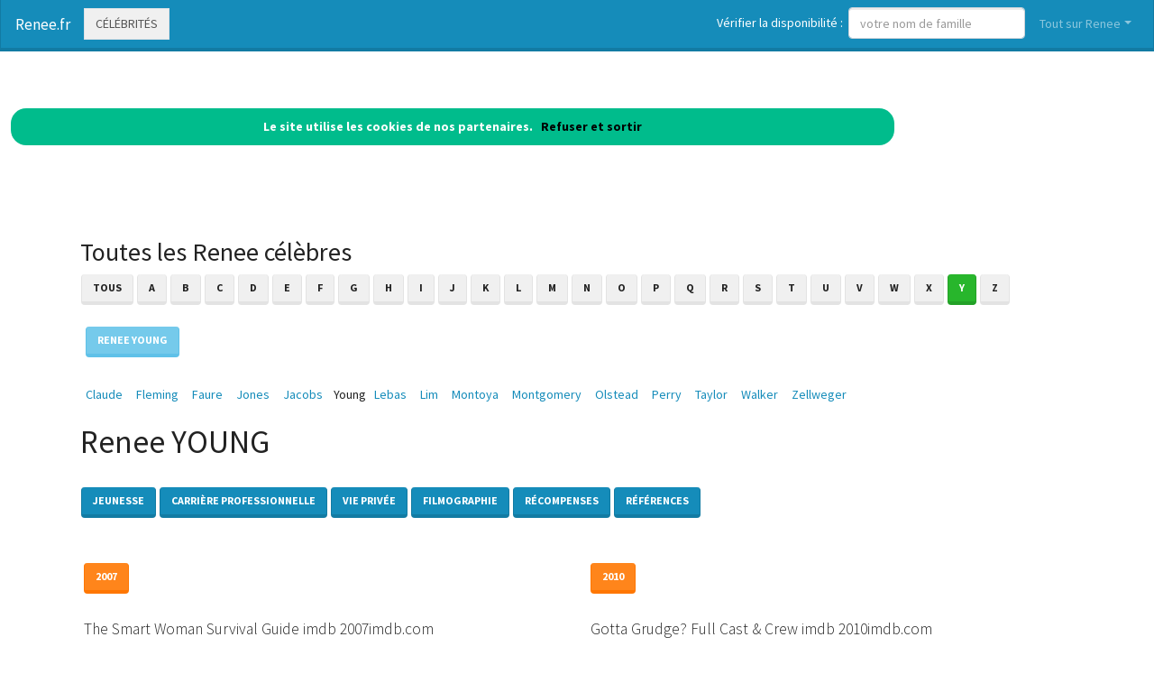

--- FILE ---
content_type: text/html; charset=utf-8
request_url: https://www.renee.fr/nav-celebrites-young
body_size: 10937
content:
<!DOCTYPE html>
<html lang="fr">
<head>
<meta charset="utf-8">
<title>Renee Young est dans l'annuaire des c&eacute;l&eacute;brit&eacute;s Renee.fr</title>
<meta name="description" content="Comme Renee Young, devenez c&eacute;l&egrave;bre en ajoutant votre nom de famille dans l'annuaire Renee.fr">
<meta name="keywords" content="annuaire,c&eacute;l&eacute;brit&eacute;,nom,famille,Young,Renee">
<meta name="viewport" content="width=device-width, initial-scale=1">
<meta http-equiv="X-UA-Compatible" content="IE=edge" /><script src="/my_assets/js/jquery-3.5.1.min.js"></script><script src="/my_assets/js/popper.min.js"></script>
<script src="/my_assets/js/bootstrap.min.js"></script>
<script src="/my_assets/js/custom.js"></script><link rel="icon" href="/assets_search/img/reseaux.ico">
<link rel="stylesheet" href="/my_assets/css/bootstrap.css" media="screen"><link rel="stylesheet" href="/my_assets/css/bootstrap.min.6.css"><link rel="stylesheet" href="/assets_search/css/video.css"><link rel="stylesheet" type="text/css" href="my_assets/css/jquery.horizontal.scroll.css" /><link rel="stylesheet" href="/my_assets/css/cookie.css"></head>
<body>  
<div class="navbar navbar-expand-lg fixed-top navbar-dark bg-primary"><a href="../" class="navbar-brand">Renee.fr</a><a class="page-link" href="nav-celebrites" style="border-style: solid; text-transform: uppercase;">C&eacute;l&eacute;brit&eacute;s</a>
<button class="navbar-toggler" type="button" data-toggle="collapse" data-target="#navbarResponsive" aria-controls="navbarResponsive" aria-expanded="false" aria-label="Toggle navigation">
<span class="navbar-toggler-icon"></span>
</button>
<div class="collapse navbar-collapse" id="navbarResponsive">
<ul class="navbar-nav">			
</ul>			  
<ul class="nav navbar-nav ml-auto"><li>	
<form class="form-inline my-2 my-lg-0"><div style="vertical-align:bottom; color:#ffffff">V&eacute;rifier la disponibilit&eacute;&nbsp;:&nbsp;&nbsp;</div>
<input class="form-control mr-sm-2" placeholder="votre nom de famille" type="text" name="lastname">
<br /><span id="checkResponse" style="color:#ffffff"></span>
</form></li><li class="nav-item dropdown"><a class="nav-link dropdown-toggle" data-toggle="dropdown" href="#" role="button" aria-haspopup="true" aria-expanded="false">Tout sur Renee</a><div class="dropdown-menu"><a class="dropdown-item" href="/index.php">Acccueil Renee.fr</a><a class="dropdown-item" href="/nav-newsarchives">Actualit&eacute;s</a>
<a class="dropdown-item" href="/nav-celebrites">C&eacute;l&eacute;brit&eacute;s</a><a class="dropdown-item" href="/nav-services">Professionnels</a>
<a class="dropdown-item" href="/nav-extensions">International</a>
<div class="dropdown-divider"></div><a class="dropdown-item" href="/nav-newsletter">Newsletter</a><a class="dropdown-item" href="/nav-contact">Contact</a></div>
</li>			
</ul><script src="my_assets/js/cookies.js"></script>
</div></div>
<div class="container">
     <div class="page-header">
        <div class="row">
          <div class="col-lg-12">
            <div class="page-header">
              <h2 id="navbars">Toutes les Renee c&eacute;l&egrave;bres</h2><p class="bs-component"><a href="nav-celebrites"> <button type="button" class="btn btn-secondary">Tous</button> </a><a href="nav-celebrites-renee-a"> <button type="button" class="btn btn-secondary"> A </button> </a> <a href="nav-celebrites-renee-b"> <button type="button" class="btn btn-secondary"> B </button> </a> <a href="nav-celebrites-renee-c"> <button type="button" class="btn btn-secondary"> C </button> </a> <a href="nav-celebrites-renee-d"> <button type="button" class="btn btn-secondary"> D </button> </a> <a href="nav-celebrites-renee-e"> <button type="button" class="btn btn-secondary"> E </button> </a> <a href="nav-celebrites-renee-f"> <button type="button" class="btn btn-secondary"> F </button> </a> <a href="nav-celebrites-renee-g"> <button type="button" class="btn btn-secondary"> G </button> </a> <a href="nav-celebrites-renee-h"> <button type="button" class="btn btn-secondary"> H </button> </a> <a href="nav-celebrites-renee-i"> <button type="button" class="btn btn-secondary"> I </button> </a> <a href="nav-celebrites-renee-j"> <button type="button" class="btn btn-secondary"> J </button> </a> <a href="nav-celebrites-renee-k"> <button type="button" class="btn btn-secondary"> K </button> </a> <a href="nav-celebrites-renee-l"> <button type="button" class="btn btn-secondary"> L </button> </a> <a href="nav-celebrites-renee-m"> <button type="button" class="btn btn-secondary"> M </button> </a> <a href="nav-celebrites-renee-n"> <button type="button" class="btn btn-secondary"> N </button> </a> <a href="nav-celebrites-renee-o"> <button type="button" class="btn btn-secondary"> O </button> </a> <a href="nav-celebrites-renee-p"> <button type="button" class="btn btn-secondary"> P </button> </a> <a href="nav-celebrites-renee-q"> <button type="button" class="btn btn-secondary"> Q </button> </a> <a href="nav-celebrites-renee-r"> <button type="button" class="btn btn-secondary"> R </button> </a> <a href="nav-celebrites-renee-s"> <button type="button" class="btn btn-secondary"> S </button> </a> <a href="nav-celebrites-renee-t"> <button type="button" class="btn btn-secondary"> T </button> </a> <a href="nav-celebrites-renee-u"> <button type="button" class="btn btn-secondary"> U </button> </a> <a href="nav-celebrites-renee-v"> <button type="button" class="btn btn-secondary"> V </button> </a> <a href="nav-celebrites-renee-w"> <button type="button" class="btn btn-secondary"> W </button> </a> <a href="nav-celebrites-renee-x"> <button type="button" class="btn btn-secondary"> X </button> </a> <a href="nav-celebrites-renee-y"> <button type="button" class="btn btn-success"> Y </button> </a> <a href="nav-celebrites-renee-z"> <button type="button" class="btn btn-secondary"> Z </button> </a> </p>&nbsp;&nbsp;<button type="button" class="btn btn-info">Renee YOUNG</button>&nbsp;&nbsp;<br /><br /> <a href="https://www.renee.fr/nav-celebrites-claude">&nbsp;&nbsp;Claude&nbsp;&nbsp;</a> <a href="https://www.renee.fr/nav-celebrites-fleming">&nbsp;&nbsp;Fleming&nbsp;&nbsp;</a> <a href="https://www.renee.fr/nav-celebrites-faure">&nbsp;&nbsp;Faure&nbsp;&nbsp;</a> <a href="https://www.renee.fr/nav-celebrites-jones">&nbsp;&nbsp;Jones&nbsp;&nbsp;</a> <a href="https://www.renee.fr/nav-celebrites-jacobs">&nbsp;&nbsp;Jacobs&nbsp;&nbsp;</a> &nbsp;Young&nbsp;<a href="https://www.renee.fr/nav-celebrites-lebas">&nbsp;&nbsp;Lebas&nbsp;&nbsp;</a> <a href="https://www.renee.fr/nav-celebrites-lim">&nbsp;&nbsp;Lim&nbsp;&nbsp;</a> <a href="https://www.renee.fr/nav-celebrites-montoya">&nbsp;&nbsp;Montoya&nbsp;&nbsp;</a> <a href="https://www.renee.fr/nav-celebrites-montgomery">&nbsp;&nbsp;Montgomery&nbsp;&nbsp;</a> <a href="https://www.renee.fr/nav-celebrites-olstead">&nbsp;&nbsp;Olstead&nbsp;&nbsp;</a> <a href="https://www.renee.fr/nav-celebrites-perry">&nbsp;&nbsp;Perry&nbsp;&nbsp;</a> <a href="https://www.renee.fr/nav-celebrites-taylor">&nbsp;&nbsp;Taylor&nbsp;&nbsp;</a> <a href="https://www.renee.fr/nav-celebrites-walker">&nbsp;&nbsp;Walker&nbsp;&nbsp;</a> <a href="https://www.renee.fr/nav-celebrites-zellweger">&nbsp;&nbsp;Zellweger&nbsp;&nbsp;</a> <br /><br /><h1 id="navbars">Renee YOUNG</h1><br /> <button type="button" class="btn btn-primary">Jeunesse</button> <button type="button" class="btn btn-primary">Carri&egrave;re professionnelle</button> <button type="button" class="btn btn-primary">Vie priv&eacute;e</button> <button type="button" class="btn btn-primary">Filmographie</button> <button type="button" class="btn btn-primary">R&eacute;compenses</button> <button type="button" class="btn btn-primary">R&eacute;f&eacute;rences</button><div class="row"><div class="col-lg-6"><br /><br /><button type="button" class="btn btn-warning">2007</button><p class="lead"> <br />The Smart Woman Survival Guide imdb 2007imdb.com<br /></p><br /><a href="https://media.blogit.fr/output_mass/2017_10_07-11_56_44.38004.120.zPhWlRiUZ.png"target="_blank">
				<img style="max-width:100%" class="img-responsive" id="img" alt="Renee YOUNG" src="https://media.blogit.fr/output_mass_medium/tmb2017_10_07-11_56_44.38004.120.zPhWlRiUZ.png"></a><br /> <a href="http://www.imdb.com/title/tt1105173/" target="_blank">Voir</a><br /></div><div class="col-lg-6"><br /><br /><button type="button" class="btn btn-warning">2010</button><p class="lead"> <br />Gotta Grudge? Full Cast & Crew imdb 2010imdb.com<br /></p><br /><a href="https://media.blogit.fr/output_mass/2017_10_07-11_56_45.38004.120.qAuzlKOAF.png"target="_blank">
				<img style="max-width:100%" class="img-responsive" id="img" alt="Renee YOUNG" src="https://media.blogit.fr/output_mass_medium/tmb2017_10_07-11_56_45.38004.120.qAuzlKOAF.png"></a><br /> <a href="http://www.imdb.com/title/tt1979720/fullcredits?ref_=tt_ov_st_sm" target="_blank">Voir</a><br /></div></div><div class="row"><div class="col-lg-6"><br /><br /><button type="button" class="btn btn-warning">2011</button><p class="lead"> <br />Gillette Drafted imdb 2011imdb.com<br /></p><br /><a href="https://media.blogit.fr/output_mass/2017_10_07-11_56_46.38004.120.kxlxHALvw.png"target="_blank">
				<img style="max-width:100%" class="img-responsive" id="img" alt="Renee YOUNG" src="https://media.blogit.fr/output_mass_medium/tmb2017_10_07-11_56_46.38004.120.kxlxHALvw.png"></a><br /> <a href="http://www.imdb.com/title/tt2118185/" target="_blank">Voir</a><br /></div><div class="col-lg-6"><br /><br /><button type="button" class="btn btn-warning">2012</button><p class="lead"></p><br /><a href="https://media.blogit.fr/output_mass/2017_10_07-11_56_34.38004.120.OVDBZuHJf.png"target="_blank">
				<img style="max-width:100%" class="img-responsive" id="img" alt="Renee YOUNG" src="https://media.blogit.fr/output_mass_medium/tmb2017_10_07-11_56_34.38004.120.OVDBZuHJf.png"></a><br /> <a href="http://prowresblog.blogspot.fr/2012/11/wwe-survivor-series-2012-review.html" target="_blank">Voir</a><br /></div></div><div class="row"><div class="col-lg-6"><br /><br /><button type="button" class="btn btn-warning">2012</button><p class="lead"> <br />WWE signs new broadcaster Renee Paquette Kevin Kellam octobre 2012examiner.com<br /></p><br /><a href="https://media.blogit.fr/output_mass/2017_10_07-11_56_34.38004.120.VLRItdEeR.png"target="_blank">
				<img style="max-width:100%" class="img-responsive" id="img" alt="Renee YOUNG" src="https://media.blogit.fr/output_mass_medium/tmb2017_10_07-11_56_34.38004.120.VLRItdEeR.png"></a><br /> <a href="http://www.examiner.com/article/wwe-signs-new-broadcaster-renee-paquette" target="_blank">Voir</a><br /></div><div class="col-lg-6"><br /><br /><button type="button" class="btn btn-warning">2012</button><p class="lead"> <br />Renee Paquette imdb 2012imdb.com<br /></p><br /><a href="https://media.blogit.fr/output_mass/2017_10_07-11_56_32.38004.120.OfTHeMsBa.png"target="_blank">
				<img style="max-width:100%" class="img-responsive" id="img" alt="Renee YOUNG" src="https://media.blogit.fr/output_mass_medium/tmb2017_10_07-11_56_32.38004.120.OfTHeMsBa.png"></a><br /> <a href="http://www.imdb.com/name/nm2819311/" target="_blank">Voir</a><br /></div></div><div class="row"><div class="col-lg-6"><br /><br /><button type="button" class="btn btn-warning">2013</button><p class="lead"></p><br /><a href="https://media.blogit.fr/output_mass/2017_10_07-11_56_33.38004.120.IfGhZlYIv.png"target="_blank">
				<img style="max-width:100%" class="img-responsive" id="img" alt="Renee YOUNG" src="https://media.blogit.fr/output_mass_medium/tmb2017_10_07-11_56_33.38004.120.IfGhZlYIv.png"></a><br /> <a href="http://slam.canoe.ca/Slam/Wrestling/2012/02/10/19363741.html" target="_blank">Voir</a><br /></div><div class="col-lg-6"><br /><br /><button type="button" class="btn btn-warning">2013</button><p class="lead"></p><br /><a href="https://media.blogit.fr/output_mass/2017_10_07-11_56_36.38004.120.EociKvCrl.png"target="_blank">
				<img style="max-width:100%" class="img-responsive" id="img" alt="Renee YOUNG" src="https://media.blogit.fr/output_mass_medium/tmb2017_10_07-11_56_36.38004.120.EociKvCrl.png"></a><br /> <a href="http://www.411mania.com/wrestling/video_reviews/278781" target="_blank">Voir</a><br /></div></div><div class="row"><div class="col-lg-6"><br /><br /><button type="button" class="btn btn-warning">2013</button><p class="lead"></p><br /><a href="https://media.blogit.fr/output_mass/2017_10_24-18_39_58.38004.120.RmbcCTLDi.png"target="_blank">
				<img style="max-width:100%" class="img-responsive" id="img" alt="Renee YOUNG" src="https://media.blogit.fr/output_mass_medium/tmb2017_10_24-18_39_58.38004.120.RmbcCTLDi.png"></a><br /> <a href="http://www.digitalspy.co.uk/ustv/s216/wwe/news/a536881/daniel-bryan-wins-superstar-of-the-year-at-the-2013-slammy-awards.html#~oLeKYg2RxyYN21" target="_blank">Voir</a><br /></div><div class="col-lg-6"><br /><br /><button type="button" class="btn btn-warning">2013</button><p class="lead"></p><br /><a href="https://media.blogit.fr/output_mass/2017_10_24-18_39_59.38004.120.HriPUqUyB.png"target="_blank">
				<img style="max-width:100%" class="img-responsive" id="img" alt="Renee YOUNG" src="https://media.blogit.fr/output_mass_medium/tmb2017_10_24-18_39_59.38004.120.HriPUqUyB.png"></a><br /> <a href="http://www.f4wonline.com/more/more-top-stories/118-daily-updates/31151-wwe-vintage-collection-tv-report-rematches-from-mania" target="_blank">Voir</a><br /></div></div><div class="row"><div class="col-lg-6"><br /><br /><button type="button" class="btn btn-warning">2013</button><p class="lead"> <br />A New WWE Announcer, Ryder's u2018Hoeski', Henry Ryan Clark<br /></p><br /><a href="https://media.blogit.fr/output_mass/2017_10_07-11_56_35.38004.120.JQyFpUIvn.png"target="_blank">
				<img style="max-width:100%" class="img-responsive" id="img" alt="Renee YOUNG" src="https://media.blogit.fr/output_mass_medium/tmb2017_10_07-11_56_35.38004.120.JQyFpUIvn.png"></a><br /> <a href="http://www.prowrestlingscoops.com/wwe/wwe-news/a-new-wwe-announcer-ryders-hoeski-henry/" target="_blank">Voir</a><br /></div><div class="col-lg-6"><br /><br /><button type="button" class="btn btn-warning">2013</button><p class="lead"></p><br /><a href="https://media.blogit.fr/output_mass/2017_10_07-11_56_43.38004.120.evWcKkgMG.png"target="_blank">
				<img style="max-width:100%" class="img-responsive" id="img" alt="Renee YOUNG" src="https://media.blogit.fr/output_mass_medium/tmb2017_10_07-11_56_43.38004.120.evWcKkgMG.png"></a><br /> <a href="http://www.prowrestlingscoops.com/wwe/wwe-news/backstage-update-renee-youngs-wwe-future/" target="_blank">Voir</a><br /></div></div><div class="row"><div class="col-lg-6"><br /><br /><button type="button" class="btn btn-warning">2013</button><p class="lead"></p><br /><a href="https://media.blogit.fr/output_mass/2017_10_07-11_56_36.38004.120.jafnMxSoi.png"target="_blank">
				<img style="max-width:100%" class="img-responsive" id="img" alt="Renee YOUNG" src="https://media.blogit.fr/output_mass_medium/tmb2017_10_07-11_56_36.38004.120.jafnMxSoi.png"></a><br /> <a href="http://www.wrestlinginc.com/wi/news/2013/0329/561578/john-laurinaitis-discusses-his-smackdown-appearance/" target="_blank">Voir</a><br /></div><div class="col-lg-6"><br /><br /><button type="button" class="btn btn-warning">2013</button><p class="lead"> <br />Exclusive interview: Backstage with WWE's broadcasting beauty Renee Young WWE 2013wwe.com<br /></p><br /><a href="https://media.blogit.fr/output_mass/2017_10_07-11_56_32.38004.120.AGajzBCWX.png"target="_blank">
				<img style="max-width:100%" class="img-responsive" id="img" alt="Renee YOUNG" src="https://media.blogit.fr/output_mass_medium/tmb2017_10_07-11_56_32.38004.120.AGajzBCWX.png"></a><br /> <a href="http://www.wwe.com/inside/renee-young-exclusive-interview-26174693" target="_blank">Voir</a><br /></div></div><div class="row"><div class="col-lg-6"><br /><br /><button type="button" class="btn btn-warning">2013</button><p class="lead"> <br />DIVA DAY OFF: REHEARSING WITH RENEE WWE 2013wwe.com<br /></p><br /><a href="https://media.blogit.fr/output_mass/2017_10_07-11_56_47.38004.120.jkqwxcsmp.png"target="_blank">
				<img style="max-width:100%" class="img-responsive" id="img" alt="Renee YOUNG" src="https://media.blogit.fr/output_mass_medium/tmb2017_10_07-11_56_47.38004.120.jkqwxcsmp.png"></a><br /> <a href="http://www.wwe.com/inside/wwe-divas/diva-day-off-renee-young-photos" target="_blank">Voir</a><br /></div><div class="col-lg-6"><br /><br /><button type="button" class="btn btn-warning">2013</button><p class="lead"></p><br /><a href="https://media.blogit.fr/output_mass/2017_10_07-11_56_35.38004.120.JaMDgNwjk.png"target="_blank">
				<img style="max-width:100%" class="img-responsive" id="img" alt="Renee YOUNG" src="https://media.blogit.fr/output_mass_medium/tmb2017_10_07-11_56_35.38004.120.JaMDgNwjk.png"></a><br /> <a href="http://www.wwe.fr/videos/2013/03/30/tony-dawson-introduces-renee-young-as-a-wwe-active-reporter-wwe-app-exclusive" target="_blank">Voir</a><br /></div></div><div class="row"><div class="col-lg-6"><br /><br /><button type="button" class="btn btn-warning">2013</button><p class="lead"></p><br /><a href="https://media.blogit.fr/output_mass/2017_10_07-11_56_48.38004.120.TyuznMnfK.png"target="_blank">
				<img style="max-width:100%" class="img-responsive" id="img" alt="Renee YOUNG" src="https://media.blogit.fr/output_mass_medium/tmb2017_10_07-11_56_48.38004.120.TyuznMnfK.png"></a><br /> <a href="https://www.youtube.com/watch?v=NaE348H1G3I" target="_blank">Voir</a><br /></div><div class="col-lg-6"><br /><br /><button type="button" class="btn btn-warning">2014</button><p class="lead"></p><br /><a href="https://media.blogit.fr/output_mass/2017_10_07-11_56_38.38004.120.ziLarhBPX.png"target="_blank">
				<img style="max-width:100%" class="img-responsive" id="img" alt="Renee YOUNG" src="https://media.blogit.fr/output_mass_medium/tmb2017_10_07-11_56_38.38004.120.ziLarhBPX.png"></a><br /> <a href="http://bleacherreport.com/articles/2032035-report-espn-interested-in-wwe-star-renee-young" target="_blank">Voir</a><br /></div></div><div class="row"><div class="col-lg-6"><br /><br /><button type="button" class="btn btn-warning">2014</button><p class="lead"></p><br /><a href="https://media.blogit.fr/output_mass/2017_10_07-11_56_44.38004.120.zcuNTicbV.png"target="_blank">
				<img style="max-width:100%" class="img-responsive" id="img" alt="Renee YOUNG" src="https://media.blogit.fr/output_mass_medium/tmb2017_10_07-11_56_44.38004.120.zcuNTicbV.png"></a><br /> <a href="http://caq.fr/actualite/2014/07/11/kenta-signe-wwe-aujourdhui/" target="_blank">Voir</a><br /></div><div class="col-lg-6"><br /><br /><button type="button" class="btn btn-warning">2014</button><p class="lead"> <br />Renee Young Wants to be the WWE's First Female Commentator  Jeffrey Harris 2014411mania.com<br /></p><br /><a href="https://media.blogit.fr/output_mass/2017_10_07-11_56_42.38004.120.hKtSXKfse.png"target="_blank">
				<img style="max-width:100%" class="img-responsive" id="img" alt="Renee YOUNG" src="https://media.blogit.fr/output_mass_medium/tmb2017_10_07-11_56_42.38004.120.hKtSXKfse.png"></a><br /> <a href="http://www.411mania.com/wrestling/news/309416/Renee-Young-Wants-to-be-the-WWEs-First-Female-Commentator.htm" target="_blank">Voir</a><br /></div></div><div class="row"><div class="col-lg-6"><br /><br /><button type="button" class="btn btn-warning">2014</button><p class="lead"></p><br /><a href="https://media.blogit.fr/output_mass/2017_10_07-11_56_38.38004.120.OIsLrOPvg.png"target="_blank">
				<img style="max-width:100%" class="img-responsive" id="img" alt="Renee YOUNG" src="https://media.blogit.fr/output_mass_medium/tmb2017_10_07-11_56_38.38004.120.OIsLrOPvg.png"></a><br /> <a href="http://www.411mania.com/wrestling/video_reviews/313717/WWE-News:-NXT-Arrival-Panel-Revealed,-Divas-Set-For-Austin-and-Jericho%5C%5Cs-Podcasts.htm" target="_blank">Voir</a><br /></div><div class="col-lg-6"><br /><br /><button type="button" class="btn btn-warning">2014</button><p class="lead"></p><br /><a href="https://media.blogit.fr/output_mass/2017_10_07-11_56_41.38004.120.aZleGwynK.png"target="_blank">
				<img style="max-width:100%" class="img-responsive" id="img" alt="Renee YOUNG" src="https://media.blogit.fr/output_mass_medium/tmb2017_10_07-11_56_41.38004.120.aZleGwynK.png"></a><br /> <a href="http://www.diva-dirt.com/93313/renee-young-joins-wwe-superstars-commentary-team/" target="_blank">Voir</a><br /></div></div><div class="row"><div class="col-lg-6"><br /><br /><button type="button" class="btn btn-warning">2014</button><p class="lead"></p><br /><a href="https://media.blogit.fr/output_mass/2017_10_07-11_56_40.38004.120.YcgSMMycB.png"target="_blank">
				<img style="max-width:100%" class="img-responsive" id="img" alt="Renee YOUNG" src="https://media.blogit.fr/output_mass_medium/tmb2017_10_07-11_56_40.38004.120.YcgSMMycB.png"></a><br /> <a href="http://www.prowrestlingscoops.com/wwe/wwe-news/update-on-the-wwe-nxt-takeover-pre-show-panel/" target="_blank">Voir</a><br /></div><div class="col-lg-6"><br /><br /><button type="button" class="btn btn-warning">2014</button><p class="lead"></p><br /><a href="https://media.blogit.fr/output_mass/2017_10_07-11_56_39.38004.120.AkPGQUahq.png"target="_blank">
				<img style="max-width:100%" class="img-responsive" id="img" alt="Renee YOUNG" src="https://media.blogit.fr/output_mass_medium/tmb2017_10_07-11_56_39.38004.120.AkPGQUahq.png"></a><br /> <a href="http://www.pwmania.com/backstage-news-on-renee-youngs-wwe-status-update-on-her-possibly-working-for-espn" target="_blank">Voir</a><br /></div></div><div class="row"><div class="col-lg-6"><br /><br /><button type="button" class="btn btn-warning">2014</button><p class="lead"></p><br /><a href="https://media.blogit.fr/output_mass/2017_10_07-11_56_43.38004.120.EtnBDnZif.png"target="_blank">
				<img style="max-width:100%" class="img-responsive" id="img" alt="Renee YOUNG" src="https://media.blogit.fr/output_mass_medium/tmb2017_10_07-11_56_43.38004.120.EtnBDnZif.png"></a><br /> <a href="http://www.pwmania.com/daniel-bryan-brie-bella-comment-on-summerslam-match-against-stephanie-mcmahon" target="_blank">Voir</a><br /></div><div class="col-lg-6"><br /><br /><button type="button" class="btn btn-warning">2014</button><p class="lead"></p><br /><a href="https://media.blogit.fr/output_mass/2017_10_07-11_56_44.38004.120.VHdsRPIlL.png"target="_blank">
				<img style="max-width:100%" class="img-responsive" id="img" alt="Renee YOUNG" src="https://media.blogit.fr/output_mass_medium/tmb2017_10_07-11_56_44.38004.120.VHdsRPIlL.png"></a><br /> <a href="http://www.pwmania.com/latest-on-funaki-working-with-kenta-in-nxt-kenta-tweets-cesaro-comments-on-battleground" target="_blank">Voir</a><br /></div></div><div class="row"><div class="col-lg-6"><br /><br /><button type="button" class="btn btn-warning">2014</button><p class="lead"></p><br /><a href="https://media.blogit.fr/output_mass/2017_10_07-11_56_39.38004.120.vRbjnuZIP.png"target="_blank">
				<img style="max-width:100%" class="img-responsive" id="img" alt="Renee YOUNG" src="https://media.blogit.fr/output_mass_medium/tmb2017_10_07-11_56_39.38004.120.vRbjnuZIP.png"></a><br /> <a href="http://www.wrestlezone.com/news/469881-triple-h-injured-at-mania-major-sports-network-interested-in-renee-young" target="_blank">Voir</a><br /></div><div class="col-lg-6"><br /><br /><button type="button" class="btn btn-warning">2014</button><p class="lead"> <br />Renee Young convoit&eacute;e par ESPN WWE France 2014wwe.fr<br /></p><br /><a href="https://media.blogit.fr/output_mass/2017_10_07-11_56_32.38004.120.FjCgJISDk.png"target="_blank">
				<img style="max-width:100%" class="img-responsive" id="img" alt="Renee YOUNG" src="https://media.blogit.fr/output_mass_medium/tmb2017_10_07-11_56_32.38004.120.FjCgJISDk.png"></a><br /> <a href="http://www.wwe.fr/forum/showthread.php?tid=68561" target="_blank">Voir</a><br /></div></div><div class="row"><div class="col-lg-6"><br /><br /><button type="button" class="btn btn-warning">2015</button><p class="lead"></p><br /><a href="https://media.blogit.fr/output_mass/2017_10_07-11_56_44.38004.120.vNTnhrizr.png"target="_blank">
				<img style="max-width:100%" class="img-responsive" id="img" alt="Renee YOUNG" src="https://media.blogit.fr/output_mass_medium/tmb2017_10_07-11_56_44.38004.120.vNTnhrizr.png"></a><br /> <a href="http://talksport.com/wwe/wwes-renee-young-dean-ambrose-dating-rumours-are-true-150304138580" target="_blank">Voir</a><br /></div><div class="col-lg-6"><br /><br /><p class="lead"><br />?id=2&nr=13916&gimmick=Renee+Young (Renee)</p><br /><a href="https://media.blogit.fr/output_mass/2017_10_07-11_56_30.38004.120.SoSHaLeLC.png"target="_blank">
				<img style="max-width:100%" class="img-responsive" id="img" alt="?id=2&nr=13916&gimmick=Renee+Young Renee" src="https://media.blogit.fr/output_mass_medium/tmb2017_10_07-11_56_30.38004.120.SoSHaLeLC.png"></a><br /> <a href="http://www.cagematch.net/?id=2&nr=13916&gimmick=Renee+Young" target="_blank">Voir</a><br /></div></div><div class="row"><div class="col-lg-6"><br /><br /><p class="lead"><br />Watch?v=yipoOY56MbM (Renee)</p><br /><a href="https://media.blogit.fr/output_mass/2017_10_07-11_56_32.38004.120.XPvoeWZSf.png"target="_blank">
				<img style="max-width:100%" class="img-responsive" id="img" alt="Watch?v=yipoOY56MbM Renee" src="https://media.blogit.fr/output_mass_medium/tmb2017_10_07-11_56_32.38004.120.XPvoeWZSf.png"></a><br /> <a href="https://www.youtube.com/watch?v=yipoOY56MbM" target="_blank">Voir</a><br /></div><div class="col-lg-6">&nbsp;</div></div> <br /><br />            </div>          </div>
        </div>
      </div>
      <!-- Navbar -->
		<div class="page-header">
        <div class="row">
          <div class="col-lg-12">
      <div class="page-header" id="banner">		
		  <div class="row">	  
		  <div class="col-lg-4">
            <h1>Renee.fr</h1>
            <p class="lead"><br>Annuaire des c&eacute;l&eacute;brit&eacute;s Renee</p> <p class="lead">Services de professionnels Renee</p><p class="lead">Renee &agrave; l'international</p><p class="lead">Actualit&eacute; r&eacute;cente des Renee c&eacute;l&egrave;bres</p><p class="lead"><a href="/nav-contact" class="btn btn btn-primary">Inscrivez votre nom dans l'annuaire<br>et devenez c&eacute;l&egrave;bre !</a></p>
			  <p class="lead">R&eacute;f&eacute;rencement autour du mot Renee</p>
			  <p class="lead">Adresses email personnalis&eacute;es @Renee.fr</p></div>
		  <div class="col-lg-8">
            <div class="sponsor"><h2>Le site Renee.fr est en vente</h2><div id="video">	
<div class="embedresize2">
<div id="player"></div></div></div></div></div></div></div></div></div></div>
<div class="row">
<div class="col-lg-12"><h2>Vid&eacute;os Renee</h2>
<main style="overflow: scroll hidden;">
<div class="wrapper" >
	<div class="col">
	<div class="tooltip3">
	<img src="/images/minibluff_220x112.png" class="thumbnail" data-video-id="xFkZU2HPk6I" alt="Renee joue au Minibluff">
	<span class="tooltiptext3" data-video-id="xFkZU2HPk6I"><u>Sponsored by minibluff.com</u><br />chanson inspir&#xE9;e du c&#xE9;l&#xE8;bre feuilleton t&#xE9;l&#xE9;vis&#xE9; de cette &#xE9;poque, titre extrait du 45 tours EP 'c'est pas une vie' sorti en 1965,&#xA0;...</span>
	</div></div>
	<div class="col">
	<div class="tooltip3">
	<img src="https://i.ytimg.com/vi/aHbvEcPXtnw/hqdefault.jpg?sqp=-oaymwEjCPYBEIoBSFryq4qpAxUIARUAAAAAGAElAADIQj0AgKJDeAE=&rs=AOn4CLDuWmmCDvS_nXjgg4Qru3FOShl4ZQ" class="thumbnail" data-video-id="aHbvEcPXtnw" alt="Spend The Morning With Me! *productive 6am summer morning routine* &#x2600;&#xFE0F;">
	<span class="tooltiptext3" data-video-id="aHbvEcPXtnw"><u>Hannah Ren&#xE9;e</u><br />Hey bbys! Sorry I rambled so much in this video  today's video is basically my summer morning routine for 2020! hope you enjoy!</span>
	</div></div>
	<div class="col">
	<div class="tooltip3">
	<img src="https://i.ytimg.com/vi/78KBLCPbQSM/hqdefault.jpg?sqp=-oaymwEjCPYBEIoBSFryq4qpAxUIARUAAAAAGAElAADIQj0AgKJDeAE=&rs=AOn4CLDUUtBNq5NALLWPLPC9d582Z0Stlw" class="thumbnail" data-video-id="78KBLCPbQSM" alt="Renee - So Done (Jhen&#xE9; Aiko 'triggered' beat remix)">
	<span class="tooltiptext3" data-video-id="78KBLCPbQSM"><u>Renee</u><br />Follow Renee Social Medias: Instagram&#x27A1;&#xFE0F;: https://www.instagram.com/reneeepee Twitter&#x27A1;&#xFE0F;: https://twitter.com/reneepee12&#xA0;...</span>
	</div></div>
	<div class="col">
	<div class="tooltip3">
	<img src="https://i.ytimg.com/vi/-fL7GD0K_rk/hqdefault.jpg?sqp=-oaymwEjCPYBEIoBSFryq4qpAxUIARUAAAAAGAElAADIQj0AgKJDeAE=&rs=AOn4CLBOWtvy0itdexllMEcFgmaCJeU2ZA" class="thumbnail" data-video-id="-fL7GD0K_rk" alt="ABIGAIL VS VANESSA IVORIAN DOLL VS DEMMY VS RENEE MISS RFABULOUS PART 1&#x1F974;&#x2615;">
	<span class="tooltiptext3" data-video-id="-fL7GD0K_rk"><u>TNews</u><br />Download/Stream 'Renee's Song': https://Bazzi.lnk.to/ReneesSongID Directed by Bazzi & Renee This is part interpolation from&#xA0;...</span>
	</div></div>
	<div class="col">
	<div class="tooltip3">
	<img src="https://i.ytimg.com/vi/Q6R7g3wBcnw/hqdefault.jpg?sqp=-oaymwEjCPYBEIoBSFryq4qpAxUIARUAAAAAGAElAADIQj0AgKJDeAE=&rs=AOn4CLBOVPfrR9eoZNFbw6HfsUBVAjh-6A" class="thumbnail" data-video-id="Q6R7g3wBcnw" alt="USA-s elav Renee Meriste: meeleavaldustes tegutseb kolm erinevat gruppi">
	<span class="tooltiptext3" data-video-id="Q6R7g3wBcnw"><u>Uued Uudised</u><br />Los Angelseses elav muusikaettev&#xF5;tja Renee Meriste r&#xE4;&#xE4;gib 'Kriisikabineti' saates, et USA-s puhkenud protsetsilaines on mitu&#xA0;...</span>
	</div></div>
	<div class="col">
	<div class="tooltip3">
	<img src="/images/minibluff_220x112.png" class="thumbnail" data-video-id="D-FPKRMVD-0" alt="Renee joue au Minibluff">
	<span class="tooltiptext3" data-video-id="D-FPKRMVD-0"><u>Sponsored by minibluff.com</u><br />'Like' us on facebook: https://www.facebook.com/pages/123dialogues/389889894460575 Learn to speak French fluently and&#xA0;...</span>
	</div></div>
	<div class="col">
	<div class="tooltip3">
	<img src="/images/minibluff_220x112.png" class="thumbnail" data-video-id="lDfRXcuG6ao" alt="Renee joue au Minibluff">
	<span class="tooltiptext3" data-video-id="lDfRXcuG6ao"><u>Sponsored by minibluff.com</u><br />Alwego: Location voiture Guadeloupe et Martinique Reportage TeleAntilles.</span>
	</div></div>
	<div class="col">
	<div class="tooltip3">
	<img src="https://i.ytimg.com/vi/KEqjyBuIP9k/hqdefault.jpg?sqp=-oaymwEjCPYBEIoBSFryq4qpAxUIARUAAAAAGAElAADIQj0AgKJDeAE=&rs=AOn4CLDBigvwM6ZHytdYHkFWm5OCNzUsaQ" class="thumbnail" data-video-id="KEqjyBuIP9k" alt="RENEE - Corre">
	<span class="tooltiptext3" data-video-id="KEqjyBuIP9k"><u>RENEE</u><br />Music video by RENEE performing Corre. &#xA9; 2020 Universal Music Mexico S.A. de C.V. http://vevo.ly/IrzKNb.</span>
	</div></div>
	<div class="col">
	<div class="tooltip3">
	<img src="/images/minibluff_220x112.png" class="thumbnail" data-video-id="mkIKA8sfKyk" alt="Renee joue au Minibluff">
	<span class="tooltiptext3" data-video-id="mkIKA8sfKyk"><u>Sponsored by minibluff.com</u><br />Toutes les agences Berger Location proposent des plateaux porte-voiture en location courte dur&#xE9;e. La puissance et le confort de&#xA0;...</span>
	</div></div>
	<div class="col">
	<div class="tooltip3">
	<img src="https://i.ytimg.com/vi/ChNirGrVlOQ/hqdefault.jpg?sqp=-oaymwEjCPYBEIoBSFryq4qpAxUIARUAAAAAGAElAADIQj0AgKJDeAE=&rs=AOn4CLCDEJpdDaNOEe0B1OPZuCit6VT4kg" class="thumbnail" data-video-id="ChNirGrVlOQ" alt="Lost Boyz - Renee">
	<span class="tooltiptext3" data-video-id="ChNirGrVlOQ"><u>UPROXX Video</u><br />From 1995 Album: 'Legal Drug Money'...[Artist info below]..... Get Lost Boyz Music:&#xA0;...</span>
	</div></div>
	<div class="col">
	<div class="tooltip3">
	<img src="https://i.ytimg.com/vi/LCHRBn2hoOk/hqdefault.jpg?sqp=-oaymwEjCPYBEIoBSFryq4qpAxUIARUAAAAAGAElAADIQj0AgKJDeAE=&rs=AOn4CLAT0L8z7Co22I96V-DOCxWXjKp3Mg" class="thumbnail" data-video-id="LCHRBn2hoOk" alt="Somewhere Only We Know - Keane (cover) | Rene&#xE9; Dominique">
	<span class="tooltiptext3" data-video-id="LCHRBn2hoOk"><u>Rene&#xE9; Dominique</u><br />Another favorite shot in Sag Harbor, New York. Spread the love! If you like the video, please give me a thumbs up and don't forget&#xA0;...</span>
	</div></div>
	<div class="col">
	<div class="tooltip3">
	<img src="https://i.ytimg.com/vi/ek3GwLKgj5o/hqdefault.jpg?sqp=-oaymwEjCPYBEIoBSFryq4qpAxUIARUAAAAAGAElAADIQj0AgKJDeAE=&rs=AOn4CLBkFzVF0saluBmnzfTuvpJIyCe9Pg" class="thumbnail" data-video-id="ek3GwLKgj5o" alt="life update.">
	<span class="tooltiptext3" data-video-id="ek3GwLKgj5o"><u>Renee Amberg</u><br />lil chat. &#x2661; More Vlogs: https://goo.gl/w8Ec94 &#x2661; My Camera: https://amzn.to/323Bum3 Let's be Friends! &#x2661; Instagram/Twitter:&#xA0;...</span>
	</div></div>
	<div class="col">
	<div class="tooltip3">
	<img src="/images/minibluff_220x112.png" class="thumbnail" data-video-id="Q-W7IlmErg4" alt="Renee joue au Minibluff">
	<span class="tooltiptext3" data-video-id="Q-W7IlmErg4"><u>Sponsored by minibluff.com</u><br />Version originale du sketch 'Le R&#xE9;pondeur'. Vid&#xE9;o extraite du spectacle 'Tout M'&#xE9;nerve' de Muriel Robin, enregistr&#xE9; en 1990 a&#xA0;...</span>
	</div></div>
	<div class="col">
	<div class="tooltip3">
	<img src="https://i.ytimg.com/vi/h4dfPi8f8zs/hqdefault.jpg?sqp=-oaymwEjCPYBEIoBSFryq4qpAxUIARUAAAAAGAElAADIQj0AgKJDeAE=&rs=AOn4CLA3v1vc9cEIi3nCMHet6hUwEef6tg" class="thumbnail" data-video-id="h4dfPi8f8zs" alt="Imagine - John Lennon (cover) | Rene&#xE9; Dominique">
	<span class="tooltiptext3" data-video-id="h4dfPi8f8zs"><u>Rene&#xE9; Dominique</u><br />ReneeForTaylorGuitars #WeHealAsOne My, have i missed serving some classics for you. Another timely piece by Mr. Lennon to&#xA0;...</span>
	</div></div>
	<div class="col">
	<div class="tooltip3">
	<img src="https://i.ytimg.com/vi/oKluvvyfJn0/hqdefault.jpg?sqp=-oaymwEjCPYBEIoBSFryq4qpAxUIARUAAAAAGAElAADIQj0AgKJDeAE=&rs=AOn4CLDOKcyL47SoMamFzPNUy4xMT6l0yg" class="thumbnail" data-video-id="oKluvvyfJn0" alt="VLOG: i'm an emotional wreck.">
	<span class="tooltiptext3" data-video-id="oKluvvyfJn0"><u>Renee Amberg</u><br />a very RAW Day In My Life (LOTS of emotions) - what's freaking new. Mentions | NYC Book: https://amzn.to/2LW6yOK Forte&#xA0;...</span>
	</div></div>
	<div class="col">
	<div class="tooltip3">
	<img src="https://i.ytimg.com/vi/YvGxq2LbuhY/hqdefault.jpg?sqp=-oaymwEjCPYBEIoBSFryq4qpAxUIARUAAAAAGAElAADIQj0AgKJDeAE=&rs=AOn4CLCpkOheXSr78bYdljQIwka-QhoyOg" class="thumbnail" data-video-id="YvGxq2LbuhY" alt="What I EAT In A WEEK *to tone and lean down*">
	<span class="tooltiptext3" data-video-id="YvGxq2LbuhY"><u>Renee Amberg</u><br />WHAT I EAT IN A WEEK *to tone & lean down* | healthy, easy, and VERY realistic meal ideas during quarantine // *HUGE&#xA0;...</span>
	</div></div>
	<div class="col">
	<div class="tooltip3">
	<img src="https://i.ytimg.com/vi/GqybMyMl7po/hqdefault.jpg?sqp=-oaymwEjCPYBEIoBSFryq4qpAxUIARUAAAAAGAElAADIQj0AgKJDeAE=&rs=AOn4CLA4vgiwnujcK9eAl2HNV4dT5NFa8A" class="thumbnail" data-video-id="GqybMyMl7po" alt="Ren&#xE9;e Rapp World Burn January 2020">
	<span class="tooltiptext3" data-video-id="GqybMyMl7po"><u>Mean Girls Videos</u><br />Email me broadwayvids3@gmail.com or whatevercheesefries@gmail.com with any questions/requests/etc :)</span>
	</div></div>
	<div class="col">
	<div class="tooltip3">
	<img src="https://i.ytimg.com/vi/8LkAttHsdZg/hqdefault.jpg?sqp=-oaymwEjCPYBEIoBSFryq4qpAxUIARUAAAAAGAElAADIQj0AgKJDeAE=&rs=AOn4CLBW6UfyOvvyplx1M0J6-Rgu4I_gDw" class="thumbnail" data-video-id="8LkAttHsdZg" alt="VLOG: getting my couch, MASSIVE grocery haul, & books">
	<span class="tooltiptext3" data-video-id="8LkAttHsdZg"><u>Renee Amberg</u><br />2 months ALONE. i think i'm going crazy .. my couch:&#xA0;...</span>
	</div></div>
	<div class="col">
	<div class="tooltip3">
	<img src="https://i.ytimg.com/vi/vktvM0lSNAU/hqdefault.jpg?sqp=-oaymwEjCPYBEIoBSFryq4qpAxUIARUAAAAAGAElAADIQj0AgKJDeAE=&rs=AOn4CLBLO1ZXK6-8NzS_CsCXPTgABYSzqQ" class="thumbnail" data-video-id="vktvM0lSNAU" alt="ASKING BENZO TO BE MY BOYFRIEND! *CRAZY REACTION*">
	<span class="tooltiptext3" data-video-id="vktvM0lSNAU"><u>Renee</u><br />ASKING BENZO TO BE MY BOYFRIEND! *CRAZY REACTION* Follow Renee Social Medias: Instagram&#x27A1;&#xFE0F;:&#xA0;...</span>
	</div></div>
	<div class="col">
	<div class="tooltip3">
	<img src="https://i.ytimg.com/vi/7b3TKmTFAPo/hqdefault.jpg?sqp=-oaymwEjCPYBEIoBSFryq4qpAxUIARUAAAAAGAElAADIQj0AgKJDeAE=&rs=AOn4CLB6B-FQkFYMTVtNA_QT-UeCb5Nyzw" class="thumbnail" data-video-id="7b3TKmTFAPo" alt="QUICKFIRE ASSUMPTIONS FT MY MUM! (sorry mum) x | Hannah Ren&#xE9;e">
	<span class="tooltiptext3" data-video-id="7b3TKmTFAPo"><u>Hannah Ren&#xE9;e</u><br />Just another lil assumptions video for you!! Thanks to Kate for helping out hehe x Byron's video:&#xA0;...</span>
	</div></div>
	<div class="col">
	<div class="tooltip3">
	<img src="https://i.ytimg.com/vi/VbZTI4_U1v4/hqdefault.jpg?sqp=-oaymwEjCPYBEIoBSFryq4qpAxUIARUAAAAAGAElAADIQj0AgKJDeAE=&rs=AOn4CLB8Y0EpYHkKz9EGv52XptDqxucxFA" class="thumbnail" data-video-id="VbZTI4_U1v4" alt="5 Sleep HACKS for *GUARANTEED* Quality SLEEP">
	<span class="tooltiptext3" data-video-id="VbZTI4_U1v4"><u>Renee Amberg</u><br />5 Sleep Hacks for *GUARANTEED* QUALITY Sleep // Better Sleep For A Better Self | Fall Asleep FASTER, Sleep LONGER, and&#xA0;...</span>
	</div></div>
	<div class="col">
	<div class="tooltip3">
	<img src="https://i.ytimg.com/vi/Ak36xOAZM6I/hqdefault.jpg?sqp=-oaymwEjCPYBEIoBSFryq4qpAxUIARUAAAAAGAElAADIQj0AgKJDeAE=&rs=AOn4CLBojib5_cjs80hGLj_VD1p-dmHHUA" class="thumbnail" data-video-id="Ak36xOAZM6I" alt="SUNDAY VLOG | weekly prep, cleaning, groceries, & self care">
	<span class="tooltiptext3" data-video-id="Ak36xOAZM6I"><u>Renee Amberg</u><br />SUNDAY Vlog: weekly plan with me (workouts & work), grocery haul, cleaning my apartment, & my sunday self care reset routine&#xA0;...</span>
	</div></div>
	<div class="col">
	<div class="tooltip3">
	<img src="/images/minibluff_220x112.png" class="thumbnail" data-video-id="WXso4GTs92s" alt="Renee joue au Minibluff">
	<span class="tooltiptext3" data-video-id="WXso4GTs92s"><u>Sponsored by minibluff.com</u><br />Vous chercher &#xE0; r&#xE9;server un Hotel pas cher? je vous montre comment trouver et r&#xE9;server un hotel le moins cher possible dans&#xA0;...</span>
	</div></div>
	<div class="col">
	<div class="tooltip3">
	<img src="https://i.ytimg.com/vi/cB5oNoXTaiM/hqdefault_live.jpg?sqp=-oaymwEjCPYBEIoBSFryq4qpAxUIARUAAAAAGAElAADIQj0AgKJDeAE=&rs=AOn4CLDDgLApU635jL1YnNu8nv-Tx-USjQ" class="thumbnail" data-video-id="cB5oNoXTaiM" alt="HTN LIVE WITH RENEE LET'S TALK ABOUT IT #207">
	<span class="tooltiptext3" data-video-id="cB5oNoXTaiM"><u>HOODTALKNEWS</u><br />HOOD TALK NEWS GROWING - DONATE TODAY&#x2606; &#xFE0E; https://www.paypal.me/hoodtalknews &#xFE0E; CashApp Hoodtalknews:&#xA0;...</span>
	</div></div>
	<div class="col">
	<div class="tooltip3">
	<img src="https://i.ytimg.com/vi/m7EnYrW0oQM/hqdefault.jpg?sqp=-oaymwEjCPYBEIoBSFryq4qpAxUIARUAAAAAGAElAADIQj0AgKJDeAE=&rs=AOn4CLDqhuh5zkqet6N-PIEM_AVraS3C6A" class="thumbnail" data-video-id="m7EnYrW0oQM" alt="Ren&#xE9;e & Renato - Save Your Love 1983">
	<span class="tooltiptext3" data-video-id="m7EnYrW0oQM"><u>fritz51316</u><br />Ren&#xE9;e & Renato - Save Your Love 1983 Save your love my darling, save your love For summer nights with moon and stars above&#xA0;...</span>
	</div></div>
	<div class="col">
	<div class="tooltip3">
	<img src="https://i.ytimg.com/vi/Skny7_mtjSk/hqdefault.jpg?sqp=-oaymwEjCPYBEIoBSFryq4qpAxUIARUAAAAAGAElAADIQj0AgKJDeAE=&rs=AOn4CLDzYZH544RRoQq21UKrbMTUkFNTIg" class="thumbnail" data-video-id="Skny7_mtjSk" alt="RENEE UNBOXING | OCZEKIWANIA VS RZECZYWISTO&#x15A;&#x106;">
	<span class="tooltiptext3" data-video-id="Skny7_mtjSk"><u>MsDoncellita</u><br />Je&#x17C;eli spodoba&#x142; Ci si&#x119; m&#xF3;j film, zapraszam do subskrybcji! &#x2661; http://www.youtube.com/user/MsDoncellita - RENEE - Z kodem&#xA0;...</span>
	</div></div>
	<div class="col">
	<div class="tooltip3">
	<img src="https://i.ytimg.com/vi/VupKLG_I4qY/hqdefault.jpg?sqp=-oaymwEjCPYBEIoBSFryq4qpAxUIARUAAAAAGAElAADIQj0AgKJDeAE=&rs=AOn4CLDi6JHjjqL_ueBd7VirRrCOxQcE2Q" class="thumbnail" data-video-id="VupKLG_I4qY" alt="Honestly Answering Your Assumptions.. this was uncomfortable &#x1F642;| Hannah Ren&#xE9;e">
	<span class="tooltiptext3" data-video-id="VupKLG_I4qY"><u>Hannah Ren&#xE9;e</u><br />Hey bbys! Thought I'd do a lil sit down chatty video today, hope you enjoy! All artwork & branding (including my banner) designed&#xA0;...</span>
	</div></div>
	<div class="col">
	<div class="tooltip3">
	<img src="https://i.ytimg.com/vi/6hhYxnkQ5tM/hqdefault.jpg?sqp=-oaymwEjCPYBEIoBSFryq4qpAxUIARUAAAAAGAElAADIQj0AgKJDeAE=&rs=AOn4CLBL8pKg0K1GXiOY6b8ICtAvJDxE3w" class="thumbnail" data-video-id="6hhYxnkQ5tM" alt="I LIKE YOU PRANK ON FUNNYMIKE *Went terrible*">
	<span class="tooltiptext3" data-video-id="6hhYxnkQ5tM"><u>Renee</u><br />I Decided to team up with runik to prank funnymike by acting like i like him. Must Watch. Follow Renee Social Medias:&#xA0;...</span>
	</div></div>
	<div class="col">
	<div class="tooltip3">
	<img src="https://i.ytimg.com/vi/6oQ5AXLCk-U/hqdefault.jpg?sqp=-oaymwEjCPYBEIoBSFryq4qpAxUIARUAAAAAGAElAADIQj0AgKJDeAE=&rs=AOn4CLA_bjbbvBRc92CcSkEmr987bkgKyg" class="thumbnail" data-video-id="6oQ5AXLCk-U" alt="Rene&#xE9; Dominique - Could I Love You Any More ft. Jason Mraz">
	<span class="tooltiptext3" data-video-id="6oQ5AXLCk-U"><u>Rene&#xE9; Dominique</u><br />Rene&#xE9; Dominique feat. Jason Mraz 'Could I Love You Any More' - out now! Download & stream here:&#xA0;...</span>
	</div></div>
	<div class="col">
	<div class="tooltip3">
	<img src="https://i.ytimg.com/vi/XBIYD3h1olY/hqdefault.jpg?sqp=-oaymwEjCPYBEIoBSFryq4qpAxUIARUAAAAAGAElAADIQj0AgKJDeAE=&rs=AOn4CLCuxyvOKvF7mOgcuqSVt1WI0_QakA" class="thumbnail" data-video-id="XBIYD3h1olY" alt="What A Wonderful World x Can't Help Falling In Love (mashup cover) Rene&#xE9; Dominique">
	<span class="tooltiptext3" data-video-id="XBIYD3h1olY"><u>Rene&#xE9; Dominique</u><br />A mashup i've been singing for years, and probably my most favorite yet. Two songs from two people i absolutely adore in the&#xA0;...</span>
	</div></div>
</div>
</main>
</div></div>
<div class="row2">
<div class="col-lg-12"><br /><h2>Comme Renee, changez de mutuelle !</h2>Vous aussi, changez de compl&eacute;mentaire sant&eacute; &agrave; tout moment et sans p&eacute;nalit&eacute;: <a href="https://www.secu.fr">comparez et &eacute;conomisez</a>...<br /><br /><a href="https://www.secu.fr"><img src="images/300x250.png" alt="comparer" width="300" height="250"></a><br /><br /><br /><h2>Photos Renee </h2><div class="row"><div class="column"><b>renee</b><img src="photos/5/50332_77333.jpg" alt="renee" style="width:100%"><b>renee</b><img src="photos/5/50332_77332.jpg" alt="renee" style="width:100%"><b>angelil</b><img src="photos/5/50332_77331.jpg" alt="angelil" style="width:100%"><b>renee</b><img src="photos/5/50332_77325.jpg" alt="renee" style="width:100%"><b>nicole, renee, album, cover</b><img src="photos/5/50332_77324.jpg" alt="nicole, renee, album, cover" style="width:100%"></div><div class="column"><b>fleming, tivoli</b><img src="photos/5/50332_77323.jpg" alt="fleming, tivoli" style="width:100%"><b>rene, russo</b><img src="photos/5/50332_77322.jpg" alt="rene, russo" style="width:100%"><b>russo</b><img src="photos/5/50332_77321.jpg" alt="russo" style="width:100%"><b>renee</b><img src="photos/5/50332_77320.jpg" alt="renee" style="width:100%"><b>bridget</b><img src="photos/5/50332_77319.jpg" alt="bridget" style="width:100%"></div><div class="column"><b>russo</b><img src="photos/5/50332_77318.jpg" alt="russo" style="width:100%"><b>renee</b><img src="photos/5/50332_77317.jpg" alt="renee" style="width:100%"><b>renee</b><img src="photos/5/50332_77316.jpg" alt="renee" style="width:100%"><b>renee</b><img src="photos/5/50332_77315.png" alt="renee" style="width:100%"><b>renee</b><img src="photos/5/50332_77314.jpg" alt="renee" style="width:100%"></div><div class="column"><b>renee</b><img src="photos/5/50332_77313.jpg" alt="renee" style="width:100%"><b>young, axxess</b><img src="photos/5/50332_77312.jpg" alt="young, axxess" style="width:100%"><b>zellweger, hollywood, actresses</b><img src="photos/5/50332_77310.jpg" alt="zellweger, hollywood, actresses" style="width:100%"><b>renee</b><img src="photos/5/50332_77305.jpg" alt="renee" style="width:100%"><b>nyberg, in, august</b><img src="photos/5/50332_77304.jpg" alt="nyberg, in, august" style="width:100%"></div>  </div>	
</div></div>
<div class="row">
<div class="col-lg-12"><h2>Autres pr&eacute;noms de c&eacute;l&eacute;brit&eacute;s</h2><br /><a href="https://www.Genevi&egrave;ve.fr" rel="nofollow" title="C&eacute;l&eacute;brit&eacute;s Genevi&egrave;ve sur le site Genevi&egrave;ve.fr" class="btn btn-success">Genevi&egrave;ve</a> <a href="https://www.Sandrine.fr" rel="nofollow" title="C&eacute;l&eacute;brit&eacute;s Sandrine sur le site Sandrine.fr" class="btn btn-success">@sandrine.fr</a> <a href="https://www.Samantha.fr" rel="nofollow" title="C&eacute;l&eacute;brit&eacute;s Samantha sur le site Samantha.fr" class="btn btn-success">Samantha</a> <a href="https://www.Perrine.fr" rel="nofollow" title="C&eacute;l&eacute;brit&eacute;s Perrine sur le site Perrine.fr" class="btn btn-success">mon email @perrine.fr</a> <a href="https://www.Olivia.fr" rel="nofollow" title="C&eacute;l&eacute;brit&eacute;s Olivia sur le site Olivia.fr" class="btn btn-success">Olivia</a> <a href="https://www.Melanie.fr" rel="nofollow" title="C&eacute;l&eacute;brit&eacute;s Melanie sur le site Melanie.fr" class="btn btn-success">mon email @melanie.fr</a> <a href="https://www.Louise.fr" rel="nofollow" title="C&eacute;l&eacute;brit&eacute;s Louise sur le site Louise.fr" class="btn btn-success">Louise</a> <a href="https://www.Leonie.fr" rel="nofollow" title="C&eacute;l&eacute;brit&eacute;s Leonie sur le site Leonie.fr" class="btn btn-success">Leonie</a> <a href="https://www.Lara.fr" rel="nofollow" title="C&eacute;l&eacute;brit&eacute;s Lara sur le site Lara.fr" class="btn btn-success">Lara</a> <a href="https://www.Katia.fr" rel="nofollow" title="C&eacute;l&eacute;brit&eacute;s Katia sur le site Katia.fr" class="btn btn-success">Katia</a> <a href="https://www.Gwendoline.fr" rel="nofollow" title="C&eacute;l&eacute;brit&eacute;s Gwendoline sur le site Gwendoline.fr" class="btn btn-success">Gwendoline</a> <a href="https://www.Genevieve.fr" rel="nofollow" title="C&eacute;l&eacute;brit&eacute;s Genevieve sur le site Genevieve.fr" class="btn btn-success">Genevieve</a> <a href="https://www.Elisabeth.fr" rel="nofollow" title="C&eacute;l&eacute;brit&eacute;s Elisabeth sur le site Elisabeth.fr" class="btn btn-success">Elisabeth</a> <a href="https://www.Doriane.fr" rel="nofollow" title="C&eacute;l&eacute;brit&eacute;s Doriane sur le site Doriane.fr" class="btn btn-success">Doriane</a> <a href="https://www.Corinne.fr" rel="nofollow" title="C&eacute;l&eacute;brit&eacute;s Corinne sur le site Corinne.fr" class="btn btn-success">Corinne</a> <a href="https://www.Christine.fr" rel="nofollow" title="C&eacute;l&eacute;brit&eacute;s Christine sur le site Christine.fr" class="btn btn-success">Christine</a> <a href="https://www.Christelle.fr" rel="nofollow" title="C&eacute;l&eacute;brit&eacute;s Christelle sur le site Christelle.fr" class="btn btn-success">Christelle</a> <a href="https://www.Cassandra.fr" rel="nofollow" title="C&eacute;l&eacute;brit&eacute;s Cassandra sur le site Cassandra.fr" class="btn btn-success">Cassandra</a> <a href="https://www.Audrey.fr" rel="nofollow" title="C&eacute;l&eacute;brit&eacute;s Audrey sur le site Audrey.fr" class="btn btn-success">Audrey</a> <a href="https://www.Anne-marie.fr" rel="nofollow" title="C&eacute;l&eacute;brit&eacute;s Anne marie sur le site Anne marie.fr" class="btn btn-success">Anne-marie</a> </div>
</div><footer id="footer">
<div class="row">
<div class="col-lg-12"><br /><ul class="list-unstyled"><li class="float-lg-left"><a href="/index.php">Accueil Renee.fr</a>&nbsp;&nbsp;</li><li class="float-lg-left"><a href="/nav-newsarchives">Actualit&eacute;s</a>&nbsp;&nbsp;&nbsp;&nbsp;</li><li class="float-lg-left"><a href="/nav-celebrites">C&eacute;l&eacute;brit&eacute;s</a>&nbsp;&nbsp;&nbsp;&nbsp;</li><li class="float-lg-left"><a href="/nav-services">Professionnels</a>&nbsp;&nbsp;&nbsp;&nbsp;</li><li class="float-lg-left"><a href="/nav-extensions">International</a>&nbsp;&nbsp;&nbsp;&nbsp;</li><li class="float-lg-right"><a href="/nav-mentionslegales">Mentions l&eacute;gales</a>&nbsp;&nbsp;&nbsp;&nbsp;</li>
<li class="float-lg-right"><a href="/nav-contact">Contact</a>&nbsp;&nbsp;&nbsp;&nbsp;</li>
<li class="float-lg-right"><a href="/nav-newsletter">Newsletter</a>&nbsp;&nbsp;&nbsp;&nbsp;</li></ul><br /><br /></div></div></footer><script>
var item = document.getElementsByTagName('MAIN')[0];
window.addEventListener('wheel', function(e) {
if (e.deltaY > 0) item.scrollLeft += 100;
else item.scrollLeft -= 100;
});
</script>
<script src="my_assets/js/jquery.horizontal.scroll.js"></script>
<script>
$(document).ready(function(){
$('#horiz_container_outer').horizontalScroll();
});
</script>
<script>
$('.thumbnail').on('click', function () {
var url = $(this).attr('data-video-id');
var debut = 0;
player.cueVideoById(url,debut);
player.playVideo();
player.setVolume(80); 
});</script><script>
$('.tooltiptext3').on('click', function () {
var url = $(this).attr('data-video-id');
var debut = 0;
player.cueVideoById(url,debut);
player.playVideo();
player.setVolume(80); 
});</script></div><script>
$(function() {
var list = ["claude","faure","fleming","jacobs","jones","lebas","lim","montgomery","montoya","olstead","perry","taylor","walker","young","zellweger"];
    list.sort();
	$("input[name=lastname]").on("change paste keyup", function() {
		var value = $(this).val();
		if($.inArray($(this).val(), list) > -1) {
			$("#checkResponse").text("\u00A0\u00A0\u00A0\u00A0Votre nom est d\u00e9j\u00e0 pris !");
		} else {
			for(i = 0; i < list.length; i++) {
				if(value < list[i]) {
					$("#checkResponse").text("Libre !\u00A0\u00A0\u00A0\u00A0Vous serez avant Renee " + list[i].toString().toUpperCase());
					break;
				}
				if(i+1 == list.length) {
					$("#checkResponse").text("Libre !\u00A0\u00A0\u00A0\u00A0Vous serez apr\u00e8s Renee " + list[i].toString().toUpperCase());
					break;
				}
				if(value.toString() > list[i].toString() && value.toString() < list[i + 1].toString()) {
					$("#checkResponse").text("Libre !\u00A0\u00A0\u00A0\u00A0" + "Vous serez entre " + list[i].toString().toUpperCase() + " et " + list[i+1].toString().toUpperCase());
					break;
				}
			}			
		}
	});
});
</script><script>	
var tag = document.createElement('script');
tag.src = "https://www.youtube.com/iframe_api";
var firstScriptTag = document.getElementsByTagName('script')[0];
firstScriptTag.parentNode.insertBefore(tag, firstScriptTag);
var player;
function onYouTubeIframeAPIReady() {
player = new YT.Player('player', {
height: '600',
width: '960',
videoId: 'xFkZU2HPk6I',
playerVars: {
autoplay: 0,
controls: 1,
modestbranding: 1,
fs:1,
showinfo: 0,
iv_load_policy: 3,
rel: 0
},		  
events: {
'onReady': onPlayerReady,
}});
}
function onPlayerReady(event) {
event.target.setVolume(80);  
}
</script>	
</body>
</html>